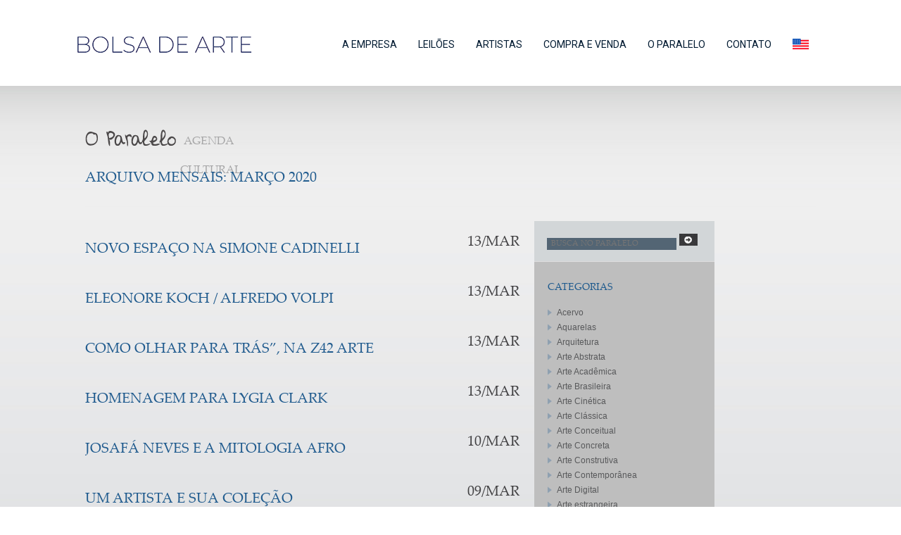

--- FILE ---
content_type: text/html; charset=UTF-8
request_url: https://www.bolsadearte.com/oparalelo/2020/03
body_size: 9618
content:
<!DOCTYPE html PUBLIC "-//W3C//DTD XHTML 1.0 Transitional//EN" "http://www.w3.org/TR/xhtml1/DTD/xhtml1-transitional.dtd">
<!--[if IE 6]>
<html id="ie6" lang="pt-BR">
<![endif]-->
<!--[if IE 7]>
<html id="ie7" lang="pt-BR">
<![endif]-->
<!--[if IE 8]>
<html id="ie8" lang="pt-BR">
<![endif]-->
<!--[if !(IE 6) | !(IE 7) | !(IE 8)  ]><!-->
<html lang="pt-BR">
<!--<![endif]-->
<head>
    <meta name="description" content="Novidades do mundo das artes: exposições de arte, lançamento de livros de arte, palestras relacionadas a arte, mercado de arte, artistas brasileiros, eventos de arte" />
<!--<meta name="description" content="Novidades do mundo das artes: exposições de arte, lançamento de livros de arte, palestras relacionadas a arte, mercado de arte, artistas brasileiros, eventos de arte" />-->
<meta charset="UTF-8" />
<meta name="viewport" content="width=device-width" />
<title>Bolsa de arte | O Paralelo</title>
<link rel="profile" href="http://gmpg.org/xfn/11" />
<link rel="stylesheet" type="text/css" media="all" href="https://www.bolsadearte.com/oparalelo/wp-content/themes/bolsadearte_backup/style.css" />
<link rel="stylesheet" type="text/css" media="all" href="https://www.bolsadearte.com/oparalelo/wp-content/themes/bolsadearte_backup/css/bootstrap.min.css" />
<link rel="stylesheet" type="text/css" media="all" href="https://www.bolsadearte.com/oparalelo/wp-content/themes/bolsadearte_backup/css/fancybox/jquery.fancybox-1.3.4.css" />
<link rel="pingback" href="https://www.bolsadearte.com/oparalelo/xmlrpc.php" />

<script type="text/javascript" src="https://www.bolsadearte.com/oparalelo/wp-content/themes/bolsadearte_backup/js/jquery-2.1.3.min.js"></script>
<script type="text/javascript" src="https://www.bolsadearte.com/oparalelo/wp-content/themes/bolsadearte_backup/js/hoverintent.js"></script>
<script type="text/javascript" src="https://www.bolsadearte.com/oparalelo/wp-content/themes/bolsadearte_backup/js/jquery.fancybox-1.3.4.pack.js"></script>
<script type="text/javascript" src="https://www.bolsadearte.com/oparalelo/wp-content/themes/bolsadearte_backup/js/bootstrap.min.js"></script>
<script type="text/javascript" src="https://www.bolsadearte.com/oparalelo/wp-content/themes/bolsadearte_backup/js/scripts.js"></script>



<!--[if lt IE 9]>
<script src="https://www.bolsadearte.com/oparalelo/wp-content/themes/bolsadearte_backup/js/html5.js" type="text/javascript"></script>
<![endif]-->
    <script type="text/javascript">

        var _gaq = _gaq || [];
        _gaq.push(['_setAccount', 'UA-30546049-1']);
        _gaq.push(['_trackPageview']);

        (function() {
            var ga = document.createElement('script'); ga.type = 'text/javascript'; ga.async = true;
            ga.src = ('https:' == document.location.protocol ? 'https://ssl' : 'http://www') + '.google-analytics.com/ga.js';
            var s = document.getElementsByTagName('script')[0]; s.parentNode.insertBefore(ga, s);
        })();

    </script>
<link href="https://fonts.googleapis.com/css2?family=Roboto:wght@100;300;400;500;700&display=swap" rel="stylesheet">
</head>

<body class="archive date custom-background two-column right-sidebar">
<div class="wrapper">
            <div class="header-wrapper">
                <div class="header">
                    <nav class="navbar navbar-default">
                                
                                <!-- Brand and toggle get grouped for better mobile display -->
                                    <div class="navbar-header">
                                        <button type="button" class="navbar-toggle collapsed" data-toggle="collapse" data-target="#bs-example-navbar-collapse-1" aria-expanded="false">
                                        <span class="sr-only">Toggle navigation</span>
                                        <span class="icon-bar"></span>
                                        <span class="icon-bar"></span>
                                        <span class="icon-bar"></span>
                                        </button>
                                        <a href="https://www.bolsadearte.com/oparalelo/../" class="navbar-brand logo"></a>
                                    </div>

                                    <!-- Collect the nav links, forms, and other content for toggling -->
                                    <div class="collapse navbar-collapse" id="bs-example-navbar-collapse-1">
                                        <ul class="nav navbar-nav">
                                            <li class="dropdown">
                                            <a href="#" class="dropdown-toggle" data-toggle="dropdown" role="button" aria-haspopup="true" aria-expanded="false">A EMPRESA</a>
                                                <ul class="dropdown-menu">
                                                    <li><a href="https://www.bolsadearte.com/oparalelo/../a-empresa/historico">HISTÓRICO</a></li>
                                                    <li><a href="https://www.bolsadearte.com/oparalelo/../a-empresa/sobre">SOBRE NÓS</a></li>
                                                    <li><a href="https://www.bolsadearte.com/oparalelo/../a-empresa/links">LINKS</a></li>
                                                </ul>
                                            </li>
                                            <li class="dropdown">
                                            <a href="https://www.bolsadearte.com/oparalelo/../leiloes/realizados">LEILÕES</a>
                                                <!-- <ul class="dropdown-menu">
                                                    <li><a href="https://www.bolsadearte.com/oparalelo/../leiloes/realizados">REALIZADOS</a></li>
                                                    <li><a href="https://www.bolsadearte.com/oparalelo/../leiloes/proximos">PRÓXIMO</a></li>
                                                </ul> -->
                                            </li>
                                            <li class="dropdown">
                                            <a href="#" class="dropdown-toggle" data-toggle="dropdown" role="button" aria-haspopup="true" aria-expanded="false">ARTISTAS</a>
                                                <ul class="dropdown-menu">
                                                    <li><a href="https://www.bolsadearte.com/oparalelo/../artistas/biografias">BIOGRAFIAS</a></li>
                                                    <li><a href="https://www.bolsadearte.com/oparalelo/../artistas/cotacoes">COTAÇÕES</a></li>
                                                    <li><a href="https://www.bolsadearte.com/oparalelo/../artistas/cotacoes/destaques/">COTAÇÕES</a></li>
                                                </ul>
                                            </li>
                                            <li class="dropdown">
                                            <a href="#" class="dropdown-toggle" data-toggle="dropdown" role="button" aria-haspopup="true" aria-expanded="false">COMPRA E VENDA</a>
                                                <ul class="dropdown-menu">
                                                    <li><a href="https://www.bolsadearte.com/oparalelo/../compra-venda/como-comprar">COMO COMPRAR</a></li>
                                                    <li><a href="https://www.bolsadearte.com/oparalelo/../compra-venda/como-vender">COMO VENDER</a></li>
                                                    <li><a href="https://www.bolsadearte.com/oparalelo/../compra-venda/criterios-de-avaliacao">CRITÉRIOS DE AVALIAÇÃO</a></li>
                                                </ul>
                                            </li>
                                            <li><a href="http://www.bolsadearte.com/oparalelo/">O PARALELO</a></li>
                                            <li><a href="https://www.bolsadearte.com/oparalelo/../contato" class="ultima">CONTATO</a></li>
                                            <!-- <li class="dropdown">
                                            <a href="#" class="lupa dropdown-toggle" data-toggle="dropdown" role="button" aria-haspopup="true" aria-expanded="false"><i class="fa fa-search"></i></a>
                                                <div class="dropdown-menu buscar">
                                                    <div class="container">
                                                        <form class="navbar-form navbar-left" role="search">
                                                            <div class="row">
                                                                <div class="col-lg-9 col-md-9 col-sm-9 form-group">
                                                                    <input type="text" class="form-control" placeholder="|">
                                                                    <button type="submit" class="btn btn-default">PESQUISAR</button>
                                                                </div>
                                                                <div class="col-lg-3 col-md-3 col-sm-3 buscar-right">
                                                                    <a href="{{ path('app_home_busca_avancada') }}" class="a-busca-avancada-btn">BUSCA AVANÇADA</a>
                                                                    <button class="lupa dropdown-toggle fecha-busca" data-toggle="dropdown" role="button" aria-haspopup="true" aria-expanded="false">X</button>
                                                                </div>
                                                            </div>
                                                        </form>
                                                    </div>
                                                </div>
                                            </li>  -->
                                            <li style="margin-top: -2px;"><a href="https://www.bolsadearte.com/en/contact/"><img src="https://www.bolsadearte.com/oparalelo/wp-content/uploads/2022/08/ingles.png"></a></li>
                                        </ul>
                                    </div><!-- /.navbar-collapse -->
                                </nav>
                </div>
            </div>
            <div class="barra-wrapper">
                <div class="barra">
                    <div class="logado">
                        <p style="width:165px;float:left;overflow:hidden">Olá, <span class="nome-usuario" >visitante</span></p>
                        
                        <p class="data" style="margin-left:10px"></p>                            
                    </div>
                    <div class="busca" style="margin:12px 0 0 30px">
                        <form action="https://www.bolsadearte.com/oparalelo/busca" method="get">
                            <input type="text" name="b" placeholder="BUSCAR NO SITE" class="input-busca"/>
                            <input type="submit" value="" class="input-submit"/>
                        </form>
                    </div>
                    <ul class="menu2">   
                        <li class="newsletter">
                            <a href="#"></a>
                            
                            <div class="subbox">
                    
                                    <input type="text" id="emailnews" placeholder="CADASTRE SEU E-MAIL" name="newsletter" class="input-newsletter"/>
                                    <input type="button" id="gonews" value="" class="input-submitnews"/>
                                    
                                    <p>
                                        <a href="O Paralelo/cadastro">CADASTRE-SE</a> E RECEBA NOSSAS NOVIDADES.
                                    </p>
                
                            </div>
                            
                        <script type="text/javascript">
                            
                            $('#gonews').click(function(){
                                
                                email = $('#emailnews').val();

                                $.post(AJAXPOST, { "type": 'adicionar_news', 'email' : email , 'status' : '1'},
                                function(data){  
                                     if(data == 'existe'){                                      
                                        alert('E-mail já cadastrado.')
                                        $('#emailnews').val('')
                                        }
                                    else  if(data == 'noemail')                                     
                                        alert('E-mail inválido!')
                                    else if(data){      
                                        alert('Seu cadastro foi efetuado com sucesso.');
                                        $('#emailnews').val('')
                                        }
                                    else{
                                        alert('Tente novamente mais tarde.')
                                        $('#emailnews').val('')
                                        }
                                    }, "json"); 
                            
                            })
                            
                        </script>
                            
                        </li>
                        <li class="bolsa-arte" >
                                                    <a href="#"></a>
                            
                            <div class="subbox">
                            
                                <form action="" method="post">
                                    <input type="text" name="log" class="input-login-bolsa" placeholder="Login" />
                                    <input type="password" name="pwd" class="input-senha-bolsa" placeholder="Senha" />
                                    <input type="submit" value="" class="input-submit-login"/>
                                </form>
                                
                                <p>
                                    Não tem login? Cadastre-se <a href="https://www.bolsadearte.com/oparalelo/cadastro">aqui</a>.
                                <br>
                                    Esqueci a senha? Clique <a href="https://www.bolsadearte.com/oparalelo/wp-login.php?action=lostpassword">aqui</a>.
                                </p>
                                
                            </div>
                                                    </li>
                        <li class="contato"><a href="https://www.bolsadearte.com/oparalelo/contato"></a></li>
                    </ul>
                </div>
            </div>
                  <div class="content">

		<section id="primary">
			<div id="content" role="main">

			
				<header class="page-header">
					<h2 class="title title-paralelo">
						<a href="https://www.bolsadearte.com/oparalelo">
							<span>AGENDA CULTURAL</span>
						</a>
					</h2>
					<h1 class="page-title title-archive">
													Arquivo mensais: <span>março 2020</span>											</h1>
				</header>

				
								
					
<div class="archive">
	<article id="post-19022" class="post-19022 post type-post status-publish format-standard hentry category-arte-brasileira-2 category-arte-contemporanea category-exposicoes category-galerias category-instalacao-2 category-oparalelo category-rio-de-janeiro tag-capital-mundial-da-arquitetura tag-congresso-mundial-de-arquitetura tag-eav-parque-lage tag-fundacao-eugenio-de-almeida tag-iii-premio-reynaldo-roels-jr tag-isabela-sa-roriz tag-isabela-sa-roriz-a-vulnerabilidade-da-solidez tag-joao-paulo-quintela tag-museo-de-arte-contemporaneo-de-santa-cruz-de-la-sierra tag-museu-de-arte-contemporanea-de-niteroi tag-museu-de-arte-moderna-do-rio-de-janeiro tag-programa-incubadora-furnas-sociocultural tag-simone-cadinelli tag-simone-cadinelli-arte-contemporanea tag-solar-dos-abacaxis tag-unesco tag-xx-bienal-de-santa-cruz-de-la-sierra">
		<header class="entry-header">
						<h1 class="entry-title"><a href="https://www.bolsadearte.com/oparalelo/novo-espaco-na-simone-cadinelli" title="Link permanente para Novo espaço na Simone Cadinelli" rel="bookmark">Novo espaço na Simone Cadinelli</a></h1>
			
			<h4 class="date">13/mar</h4>
			
				
		</header><!-- .entry-header -->
	</article><!-- #post-19022 -->
</div>
				
					
<div class="archive">
	<article id="post-19017" class="post-19017 post type-post status-publish format-standard hentry category-arte-brasileira-2 category-arte-contemporanea category-exposicoes category-galerias category-oparalelo category-pinturas-2 category-sao-paulo tag-1a-exposicao-nacional-de-arte-abstrata tag-abstracionismo-no-brasil tag-alfredo-volpi tag-arpad-szenes tag-bienal-de-sao-paulo tag-bruno-giorgi tag-david-hockney tag-eleonore-koch tag-elisabeth-nobiling tag-galeria-marcelo-guarnieri tag-grupo-ruptura tag-i-exposicao-nacional-de-arte-concreta-no-mamsp tag-pop-art-britanica tag-samson-flexor tag-theon-spanudis tag-yolanda-mohalyi">
		<header class="entry-header">
						<h1 class="entry-title"><a href="https://www.bolsadearte.com/oparalelo/eleonore-koch-alfredo-volpi" title="Link permanente para Eleonore Koch / Alfredo Volpi" rel="bookmark">Eleonore Koch / Alfredo Volpi</a></h1>
			
			<h4 class="date">13/mar</h4>
			
				
		</header><!-- .entry-header -->
	</article><!-- #post-19017 -->
</div>
				
					
<div class="archive">
	<article id="post-19011" class="post-19011 post type-post status-publish format-standard hentry category-arte-brasileira-2 category-arte-contemporanea category-desenho-2 category-exposicoes category-fotografia category-galerias category-instalacao-2 category-objetos-2 category-oparalelo category-pinturas-2 category-rio-de-janeiro tag-29a-bienal-de-sao-paulo tag-area-experimental-lugar tag-aristoteles-a-predebon tag-arquitetura-e-urbanismo-pela-bennett-rj tag-associacion-estimulo-de-bellas-artes tag-atelie-mundo-novo tag-bolsa-de-estimulo-a-producao-critica tag-charles-watson tag-como-olhar-para-tras tag-cosme-velho tag-curadora-assistente-do-museu-de-arte-moderna-do-rio-de-janeiro tag-curadoria-de-fernanda-lopes tag-eav-parque-lage tag-em-polvorosa-um-panorama-das-colecoes-mam-rio tag-eramos-o-time-do-rei-a-experiencia-rex tag-escola-de-artes-visuais-do-parque-lage tag-escola-sem-sitio tag-espaco-e-dimensao-do-experimental-na-arte-brasileira-dos-anos-1970 tag-faap tag-fernanda-lopes tag-fernando-cocchiarale tag-filosofia-e-arte-contemporanea-na-puc-rio tag-funarte tag-ilana-zisman tag-instituto-de-psiquiatria-da-ufrj tag-instituto-tomie-othake tag-laboratorio-de-estudos-em-arte-contemporanea-de-frederico-carvalho-ufrj tag-livro-francisco-bittencourt-arte-dinamite tag-maria-amelia-raeder tag-mariana-sussekind tag-mincfunarte tag-paco-imperial tag-premio-de-artes-plasticas-marcantonio-vilaca tag-premio-maria-eugenia-franco-da-associacao-brasileira-dos-criticos-de-arte tag-priscila-rocha tag-processo-criativo-com-charles-watson tag-programa-de-pos-graduacao-da-escola-de-belas-artes-da-ufrj tag-psicologia-na-universidade-santa-ursula-rj tag-sala-especial-do-grupo-rex tag-taharah tag-tamandua-arte tag-the-art-institute-of-houston-usa tag-the-glassell-school-of-art tag-z42-arte">
		<header class="entry-header">
						<h1 class="entry-title"><a href="https://www.bolsadearte.com/oparalelo/como-olhar-para-tras-na-z42-arte" title="Link permanente para Como olhar para trás”, na Z42 Arte" rel="bookmark">Como olhar para trás”, na Z42 Arte</a></h1>
			
			<h4 class="date">13/mar</h4>
			
				
		</header><!-- .entry-header -->
	</article><!-- #post-19011 -->
</div>
				
					
<div class="archive">
	<article id="post-19005" class="post-19005 post type-post status-publish format-standard hentry category-arte-brasileira-2 category-arte-contemporanea category-exposicoes category-oparalelo category-palestrasdebates category-performances category-rio-de-janeiro tag-a-casa-e-o-corpo tag-armazem-das-videiras tag-arpad-szenes tag-associacao-cultural-lygia-clark tag-atriz-carolyna-aguiar tag-bel-kutner tag-burle-marx tag-centenario-de-lygia-clark-no-vale-das-videiras tag-comunicacao-gestual tag-daniel-feingold tag-daniela-antonelli tag-debate-com-o-critico-de-arte-paulo-sergio-duarte tag-derek-sullivan tag-durcesio-mello tag-eduardo-sued tag-estrada-almirante-paulo-meira tag-estudio-mameluca tag-faculte-darts-plastiques-st-charles tag-fazenda-cachoeira tag-fernand-leger tag-georg-baselitz tag-grupo-frente tag-grupo-neoconcreto tag-helio-oiticica tag-instituto-nacional-de-educacao-dos-surdos tag-isaac-dobrinsky tag-ivan-serpa tag-jannis-kounellis tag-jose-pedro-croft tag-linstitute-endoplastique tag-lygia-clark tag-lygia-pimentel-lins tag-mamrj tag-maneco-muller tag-maria-clara-mattos tag-maria-carmen-perlingeiro tag-mariana-manhaes tag-mul-ti-plo-espaco-arte tag-museu-de-arte-moderna-do-rio-de-janeiro tag-nova-objetividade-brasileira tag-o-mundo-de-lygia-clark tag-opiniao-66 tag-petropolis tag-representacao-estetica-modernista tag-ross-bleckner tag-salao-do-ministerio-da-educacao tag-socio-da-a2-mul-ti-plo tag-sorbonne tag-tunga tag-um-projeto-da-galeria-a2-mul-ti-plo tag-vale-das-videiras tag-vale-do-pensamento tag-walter-carvalho">
		<header class="entry-header">
						<h1 class="entry-title"><a href="https://www.bolsadearte.com/oparalelo/homenagem-para-lygia-clark" title="Link permanente para Homenagem para Lygia Clark" rel="bookmark">Homenagem para Lygia Clark</a></h1>
			
			<h4 class="date">13/mar</h4>
			
				
		</header><!-- .entry-header -->
	</article><!-- #post-19005 -->
</div>
				
					
<div class="archive">
	<article id="post-18995" class="post-18995 post type-post status-publish format-standard hentry category-arte-brasileira-2 category-arte-contemporanea category-esculturas-2 category-exposicoes category-instalacao-2 category-museus category-outros-estados category-pinturas-2 tag-carioca-brasiliense-olumello tag-emanoel-araujo tag-josafa-neves tag-mineiro-jorge-do-anjos tag-nelson-inocencio tag-orixas tag-professor-de-artes-visuais-da-universidade-de-brasilia tag-rubem-valentim">
		<header class="entry-header">
						<h1 class="entry-title"><a href="https://www.bolsadearte.com/oparalelo/josafa-neves-e-a-mitologia-afro" title="Link permanente para Josafá Neves e a Mitologia afro" rel="bookmark">Josafá Neves e a Mitologia afro</a></h1>
			
			<h4 class="date">10/mar</h4>
			
				
		</header><!-- .entry-header -->
	</article><!-- #post-18995 -->
</div>
				
					
<div class="archive">
	<article id="post-18984" class="post-18984 post type-post status-publish format-standard hentry category-arte-brasileira-2 category-arte-contemporanea category-esculturas-2 category-exposicoes category-galerias category-oparalelo category-pinturas-2 category-sao-paulo tag-a-pioneira-no-lancamento-dos-artistas-da-geracao-1960 tag-alfredo-volpi tag-amelia-toledo tag-antonio-dias tag-arte-pre-colombiana-a-vanguarda-tropical tag-claudio-tozzi tag-colecao-de-um-artista tag-curador-de-anita-malfatti tag-flavio-de-carvalho tag-galeria-art-art tag-hercules-barsotti tag-latin-american-women tag-lygia-clark tag-marchand-ralph-camargo tag-mercado-de-arte tag-milwaukee-art-museum tag-mira-schendel tag-pietro-maria-bardi tag-recortes-de-colecoes tag-restaurante-gigetto tag-ricardo-camargo tag-ricardo-camargo-galeria tag-rubens-gerchman tag-tarsila-do-amaral tag-tuneu tag-volpi tag-wesley-duke-lee tag-willys-de-castro">
		<header class="entry-header">
						<h1 class="entry-title"><a href="https://www.bolsadearte.com/oparalelo/um-artista-e-sua-colecao" title="Link permanente para Um artista e sua coleção" rel="bookmark">Um artista e sua coleção</a></h1>
			
			<h4 class="date">09/mar</h4>
			
				
		</header><!-- .entry-header -->
	</article><!-- #post-18984 -->
</div>
				
					
<div class="archive">
	<article id="post-18970" class="post-18970 post type-post status-publish format-standard hentry category-arte-brasileira-2 category-arte-contemporanea category-arte-moderna-2 category-desenho-2 category-exposicoes category-museus category-objetos-2 category-oparalelo category-pinturas-2 category-rio-de-janeiro tag-abstracionismo-geometrico tag-antonio-manuel tag-bienal-de-sao-paulo tag-bienal-de-veneza tag-centro-cultural-banco-do-brasil tag-dionisio-del-santo tag-fase-negra tag-gravador-axel-leskoschek tag-grupo-frente tag-helio-marcio-dias-ferreira tag-historia-da-arte-brasileira tag-i-exposicao-de-arte-neoconcreta tag-i-exposicao-nacional-de-arte-abstrata tag-i-exposicao-nacional-de-arte-concreta-no-rio-de-janeiro tag-ivan-ferreira-serpa tag-ivan-serpa-no-ccbbrio tag-ivan-serpa-a-expressao-do-concreto tag-lygia-pape tag-marcus-de-lontra-costa tag-museu-de-arte-moderna-do-rio-de-janeiro tag-nova-objetividade-brasileira tag-opiniao-65 tag-opiniao-66 tag-participacao-na-i-bienal-internacional-de-sao-paulo tag-premio-de-viagem-ao-exterior-do-salao-nacional-de-arte-moderna tag-premio-jovem-pintor-nacional tag-salao-nacional-de-belas-artes">
		<header class="entry-header">
						<h1 class="entry-title"><a href="https://www.bolsadearte.com/oparalelo/ivan-serpa-no-ccbbrio" title="Link permanente para Ivan Serpa no CCBB/Rio" rel="bookmark">Ivan Serpa no CCBB/Rio</a></h1>
			
			<h4 class="date">05/mar</h4>
			
				
		</header><!-- .entry-header -->
	</article><!-- #post-18970 -->
</div>
				
					
<div class="archive">
	<article id="post-18967" class="post-18967 post type-post status-publish format-standard hentry category-sem-categoria tag-12a-bienal-do-mercosul tag-30a-bienal-de-sao-paulo tag-32o-panorama-da-arte-brasileira tag-a-agua-me-bebe tag-campo-dos-goytacazes tag-enquanto-bebo-a-agua tag-fortes-daloia-gabriel tag-lucia-laguna tag-mam-rj tag-mam-sp tag-mar tag-masp tag-pintura-e-historia-da-arte-na-escola-de-artes-visuais-do-parque-lage tag-premio-marcantonio-vilaca-do-cni-sesi tag-programa-rumos-artes-visuais-do-itau-cultural tag-vila-madalena">
		<header class="entry-header">
						<h1 class="entry-title"><a href="https://www.bolsadearte.com/oparalelo/individual-de-lucia-laguna" title="Link permanente para Individual de Lucia Laguna" rel="bookmark">Individual de Lucia Laguna</a></h1>
			
			<h4 class="date">03/mar</h4>
			
				
		</header><!-- .entry-header -->
	</article><!-- #post-18967 -->
</div>
				
					
<div class="archive">
	<article id="post-18963" class="post-18963 post type-post status-publish format-standard hentry category-arte-contemporanea category-arte-estrangeira category-exposicoes category-galerias category-objetos-2 category-oparalelo category-pinturas-2 category-rio-de-janeiro tag-2a-bienal-de-sao-paulo tag-antoine-pevsner tag-arch-gallery tag-argentina tag-argentina-art-invention-concrete-1945 tag-arte-abstrata-do-rio-da-prata tag-arte-invencao-concreta-madi-art-argentina-1945-1960 tag-associacao-de-invencao-de-arte-concreta tag-buenos-aires tag-cayman-gallery tag-constantin-brancusi tag-corpo-a-corpo-em-dialogo tag-ecole-du-louvre tag-escola-manuel-belgrano-de-belas-artes tag-escola-nacional-de-belas-artes-prilidiano-pueyrredon tag-expotrastiendas tag-galeria-rachel-adler tag-georges-vantongerloo tag-gregorio-vardanega tag-haus-fur-konstruktive-e-konkrete-kunst tag-juan-mele tag-juan-mele-construtor-de-poesia tag-la-vanguardia-del-40 tag-madi-group-1946 tag-max-bill tag-michel-seuphor tag-mul-ti-plo-espaco-arte tag-museu-de-arte-moderna-de-buenos-aires tag-museu-eduardo-sivori tag-pensamento-construtivo tag-sociedade-das-americas tag-sonia-delaunay tag-tomas-maldonado tag-universidade-tres-de-fevereiro">
		<header class="entry-header">
						<h1 class="entry-title"><a href="https://www.bolsadearte.com/oparalelo/obras-de-juan-mele-no-rio" title="Link permanente para Obras de Juan Melé no Rio" rel="bookmark">Obras de Juan Melé no Rio</a></h1>
			
			<h4 class="date">03/mar</h4>
			
				
		</header><!-- .entry-header -->
	</article><!-- #post-18963 -->
</div>
				
				
			
			</div><!-- #content -->
		</section><!-- #primary -->

<div class="sidebar">
	<div class="busca">
			<form method="get" id="searchform" action="https://www.bolsadearte.com/oparalelo/">		
		<input type="text" class="field" name="s" id="s" placeholder="busca no paralelo" />
		<input type="submit" class="submit" name="submit" id="searchsubmit" value="" />
	</form>
	</div>
	<div class="bl">
		<div class="categoria">
			<h4 class="titulo">CATEGORIAS</h4>
			<ul>
					<li class="cat-item cat-item-15358"><a href="https://www.bolsadearte.com/oparalelo/category/acervo">Acervo</a>
</li>
	<li class="cat-item cat-item-14599"><a href="https://www.bolsadearte.com/oparalelo/category/aquarelas">Aquarelas</a>
</li>
	<li class="cat-item cat-item-4762"><a href="https://www.bolsadearte.com/oparalelo/category/arquitetura-2">Arquitetura</a>
</li>
	<li class="cat-item cat-item-14868"><a href="https://www.bolsadearte.com/oparalelo/category/arte-abstrata">Arte Abstrata</a>
</li>
	<li class="cat-item cat-item-3542"><a href="https://www.bolsadearte.com/oparalelo/category/arte-academica">Arte Acadêmica</a>
</li>
	<li class="cat-item cat-item-4773"><a href="https://www.bolsadearte.com/oparalelo/category/arte-brasileira-2">Arte Brasileira</a>
</li>
	<li class="cat-item cat-item-3379"><a href="https://www.bolsadearte.com/oparalelo/category/arte-cinetica-2">Arte Cinética</a>
</li>
	<li class="cat-item cat-item-13412"><a href="https://www.bolsadearte.com/oparalelo/category/arte-classica">Arte Clássica</a>
</li>
	<li class="cat-item cat-item-3739"><a href="https://www.bolsadearte.com/oparalelo/category/arte-conceitual">Arte Conceitual</a>
</li>
	<li class="cat-item cat-item-35016"><a href="https://www.bolsadearte.com/oparalelo/category/arte-concreta">Arte Concreta</a>
</li>
	<li class="cat-item cat-item-14867"><a href="https://www.bolsadearte.com/oparalelo/category/arte-construtiva">Arte Construtiva</a>
</li>
	<li class="cat-item cat-item-3"><a href="https://www.bolsadearte.com/oparalelo/category/arte-contemporanea">Arte Contemporânea</a>
</li>
	<li class="cat-item cat-item-7544"><a href="https://www.bolsadearte.com/oparalelo/category/arte-digital">Arte Digital</a>
</li>
	<li class="cat-item cat-item-4"><a href="https://www.bolsadearte.com/oparalelo/category/arte-estrangeira">Arte estrangeira</a>
</li>
	<li class="cat-item cat-item-8797"><a href="https://www.bolsadearte.com/oparalelo/category/arte-impressionista">Arte Impressionista</a>
</li>
	<li class="cat-item cat-item-11549"><a href="https://www.bolsadearte.com/oparalelo/category/arte-indigena">Arte Indígena</a>
</li>
	<li class="cat-item cat-item-1096"><a href="https://www.bolsadearte.com/oparalelo/category/arte-moderna-2">Arte Moderna</a>
</li>
	<li class="cat-item cat-item-7387"><a href="https://www.bolsadearte.com/oparalelo/category/arte-naif">Arte Naif</a>
</li>
	<li class="cat-item cat-item-1576"><a href="https://www.bolsadearte.com/oparalelo/category/arte-popular-2">Arte Popular</a>
</li>
	<li class="cat-item cat-item-3702"><a href="https://www.bolsadearte.com/oparalelo/category/arte-primitiva">Arte Primitiva</a>
</li>
	<li class="cat-item cat-item-2802"><a href="https://www.bolsadearte.com/oparalelo/category/arte-sacra">Arte Sacra</a>
</li>
	<li class="cat-item cat-item-3058"><a href="https://www.bolsadearte.com/oparalelo/category/arte-surrealista">Arte Surrealista</a>
</li>
	<li class="cat-item cat-item-3480"><a href="https://www.bolsadearte.com/oparalelo/category/arte-urbana">Arte Urbana</a>
</li>
	<li class="cat-item cat-item-3391"><a href="https://www.bolsadearte.com/oparalelo/category/artesanato">Artesanato</a>
</li>
	<li class="cat-item cat-item-7220"><a href="https://www.bolsadearte.com/oparalelo/category/bienais">Bienais</a>
</li>
	<li class="cat-item cat-item-6975"><a href="https://www.bolsadearte.com/oparalelo/category/cartazes">Cartazes</a>
</li>
	<li class="cat-item cat-item-4649"><a href="https://www.bolsadearte.com/oparalelo/category/catalogos">Catálogos</a>
</li>
	<li class="cat-item cat-item-1934"><a href="https://www.bolsadearte.com/oparalelo/category/ceramica">Cerâmica</a>
</li>
	<li class="cat-item cat-item-6200"><a href="https://www.bolsadearte.com/oparalelo/category/cinema">Cinema</a>
</li>
	<li class="cat-item cat-item-7793"><a href="https://www.bolsadearte.com/oparalelo/category/colagem">Colagem</a>
</li>
	<li class="cat-item cat-item-4586"><a href="https://www.bolsadearte.com/oparalelo/category/colecoes">Coleções</a>
</li>
	<li class="cat-item cat-item-13105"><a href="https://www.bolsadearte.com/oparalelo/category/concretismo">Concretismo</a>
</li>
	<li class="cat-item cat-item-7018"><a href="https://www.bolsadearte.com/oparalelo/category/conferencia">Conferência</a>
</li>
	<li class="cat-item cat-item-2270"><a href="https://www.bolsadearte.com/oparalelo/category/cursos">Cursos</a>
</li>
	<li class="cat-item cat-item-4580"><a href="https://www.bolsadearte.com/oparalelo/category/desenho-2">Desenho</a>
</li>
	<li class="cat-item cat-item-5"><a href="https://www.bolsadearte.com/oparalelo/category/design">Design</a>
</li>
	<li class="cat-item cat-item-5287"><a href="https://www.bolsadearte.com/oparalelo/category/esculturas-2">Esculturas</a>
</li>
	<li class="cat-item cat-item-6"><a href="https://www.bolsadearte.com/oparalelo/category/exposicoes">Exposições</a>
</li>
	<li class="cat-item cat-item-7"><a href="https://www.bolsadearte.com/oparalelo/category/feiras">Feiras</a>
</li>
	<li class="cat-item cat-item-2774"><a href="https://www.bolsadearte.com/oparalelo/category/filmes">Filmes</a>
</li>
	<li class="cat-item cat-item-8309"><a href="https://www.bolsadearte.com/oparalelo/category/fluxus">Fluxus</a>
</li>
	<li class="cat-item cat-item-8"><a href="https://www.bolsadearte.com/oparalelo/category/fotografia">Fotografia</a>
</li>
	<li class="cat-item cat-item-14376"><a href="https://www.bolsadearte.com/oparalelo/category/fundacao">fundação</a>
</li>
	<li class="cat-item cat-item-9524"><a href="https://www.bolsadearte.com/oparalelo/category/galerias">Galerias</a>
</li>
	<li class="cat-item cat-item-3481"><a href="https://www.bolsadearte.com/oparalelo/category/grafite-2">Grafite</a>
</li>
	<li class="cat-item cat-item-8310"><a href="https://www.bolsadearte.com/oparalelo/category/happening">Happening</a>
</li>
	<li class="cat-item cat-item-11603"><a href="https://www.bolsadearte.com/oparalelo/category/historia">História</a>
</li>
	<li class="cat-item cat-item-2086"><a href="https://www.bolsadearte.com/oparalelo/category/instalacao-2">Instalação</a>
<ul class='children'>
	<li class="cat-item cat-item-4316"><a href="https://www.bolsadearte.com/oparalelo/category/instalacao-2/gravura-instalacao-2">Gravura</a>
</li>
</ul>
</li>
	<li class="cat-item cat-item-9399"><a href="https://www.bolsadearte.com/oparalelo/category/intervencao">Intervenção</a>
</li>
	<li class="cat-item cat-item-20312"><a href="https://www.bolsadearte.com/oparalelo/category/joias">Joias</a>
</li>
	<li class="cat-item cat-item-4650"><a href="https://www.bolsadearte.com/oparalelo/category/lancamentos">Lançamentos</a>
</li>
	<li class="cat-item cat-item-457"><a href="https://www.bolsadearte.com/oparalelo/category/leiloes">Leilões</a>
</li>
	<li class="cat-item cat-item-9"><a href="https://www.bolsadearte.com/oparalelo/category/livros">Livros</a>
</li>
	<li class="cat-item cat-item-10"><a href="https://www.bolsadearte.com/oparalelo/category/locais">Locais</a>
<ul class='children'>
	<li class="cat-item cat-item-1107"><a href="https://www.bolsadearte.com/oparalelo/category/locais/exterior">Exterior</a>
</li>
	<li class="cat-item cat-item-12"><a href="https://www.bolsadearte.com/oparalelo/category/locais/outros-estados">Outros estados</a>
</li>
	<li class="cat-item cat-item-14"><a href="https://www.bolsadearte.com/oparalelo/category/locais/rio-de-janeiro">Rio de Janeiro</a>
</li>
	<li class="cat-item cat-item-15"><a href="https://www.bolsadearte.com/oparalelo/category/locais/sao-paulo">São Paulo</a>
</li>
</ul>
</li>
	<li class="cat-item cat-item-13107"><a href="https://www.bolsadearte.com/oparalelo/category/modernismo">Modernismo</a>
</li>
	<li class="cat-item cat-item-4844"><a href="https://www.bolsadearte.com/oparalelo/category/museus">Museus</a>
</li>
	<li class="cat-item cat-item-11602"><a href="https://www.bolsadearte.com/oparalelo/category/musica">Música</a>
</li>
	<li class="cat-item cat-item-13106"><a href="https://www.bolsadearte.com/oparalelo/category/neoconcretismo">Neoconcretismo</a>
</li>
	<li class="cat-item cat-item-1247"><a href="https://www.bolsadearte.com/oparalelo/category/nota-escultura">Nota Escultura</a>
</li>
	<li class="cat-item cat-item-3378"><a href="https://www.bolsadearte.com/oparalelo/category/objetos-2">Objetos</a>
</li>
	<li class="cat-item cat-item-11"><a href="https://www.bolsadearte.com/oparalelo/category/oparalelo">oparalelo</a>
</li>
	<li class="cat-item cat-item-13"><a href="https://www.bolsadearte.com/oparalelo/category/palestrasdebates">Palestras/Debates</a>
</li>
	<li class="cat-item cat-item-1672"><a href="https://www.bolsadearte.com/oparalelo/category/performances">Performances</a>
</li>
	<li class="cat-item cat-item-33816"><a href="https://www.bolsadearte.com/oparalelo/category/pintira">Pintira</a>
</li>
	<li class="cat-item cat-item-2650"><a href="https://www.bolsadearte.com/oparalelo/category/pinturas-2">Pinturas</a>
</li>
	<li class="cat-item cat-item-14324"><a href="https://www.bolsadearte.com/oparalelo/category/projetos">Projetos</a>
</li>
	<li class="cat-item cat-item-5269"><a href="https://www.bolsadearte.com/oparalelo/category/publicacoes">Publicações</a>
</li>
	<li class="cat-item cat-item-5377"><a href="https://www.bolsadearte.com/oparalelo/category/retrospectiva-2">Retrospectiva</a>
</li>
	<li class="cat-item cat-item-1"><a href="https://www.bolsadearte.com/oparalelo/category/sem-categoria">Sem categoria</a>
</li>
	<li class="cat-item cat-item-14399"><a href="https://www.bolsadearte.com/oparalelo/category/serigrafia">Serigrafia</a>
</li>
	<li class="cat-item cat-item-9704"><a href="https://www.bolsadearte.com/oparalelo/category/site-specifi">Site-specifi</a>
</li>
	<li class="cat-item cat-item-886"><a href="https://www.bolsadearte.com/oparalelo/category/street-art-2">Street Art</a>
</li>
	<li class="cat-item cat-item-10224"><a href="https://www.bolsadearte.com/oparalelo/category/tapecaria">Tapeçaria</a>
</li>
	<li class="cat-item cat-item-15591"><a href="https://www.bolsadearte.com/oparalelo/category/teatro">Teatro</a>
</li>
	<li class="cat-item cat-item-2269"><a href="https://www.bolsadearte.com/oparalelo/category/video-2">Vídeo</a>
</li>
	<li class="cat-item cat-item-4315"><a href="https://www.bolsadearte.com/oparalelo/category/videoarte">Videoarte</a>
</li>
			</ul>
		</div>
	</div>
	<div class="bl">
		<div class="arquivo">
			<h4 class="titulo">ARQUIVO</h4>
			<ul>
								
					<li><a href='https://www.bolsadearte.com/oparalelo/2026/01'>janeiro 2026</a></li>
	<li><a href='https://www.bolsadearte.com/oparalelo/2025/12'>dezembro 2025</a></li>
	<li><a href='https://www.bolsadearte.com/oparalelo/2025/11'>novembro 2025</a></li>
	<li><a href='https://www.bolsadearte.com/oparalelo/2025/10'>outubro 2025</a></li>
	<li><a href='https://www.bolsadearte.com/oparalelo/2025/09'>setembro 2025</a></li>
	<li><a href='https://www.bolsadearte.com/oparalelo/2025/08'>agosto 2025</a></li>
	<li><a href='https://www.bolsadearte.com/oparalelo/2025/07'>julho 2025</a></li>
	<li><a href='https://www.bolsadearte.com/oparalelo/2025/06'>junho 2025</a></li>
	<li><a href='https://www.bolsadearte.com/oparalelo/2025/05'>maio 2025</a></li>
	<li><a href='https://www.bolsadearte.com/oparalelo/2025/04'>abril 2025</a></li>
	<li><a href='https://www.bolsadearte.com/oparalelo/2025/03'>março 2025</a></li>
	<li><a href='https://www.bolsadearte.com/oparalelo/2025/02'>fevereiro 2025</a></li>
	<li><a href='https://www.bolsadearte.com/oparalelo/2025/01'>janeiro 2025</a></li>
	<li><a href='https://www.bolsadearte.com/oparalelo/2024/12'>dezembro 2024</a></li>
	<li><a href='https://www.bolsadearte.com/oparalelo/2024/11'>novembro 2024</a></li>
	<li><a href='https://www.bolsadearte.com/oparalelo/2024/10'>outubro 2024</a></li>
	<li><a href='https://www.bolsadearte.com/oparalelo/2024/09'>setembro 2024</a></li>
	<li><a href='https://www.bolsadearte.com/oparalelo/2024/08'>agosto 2024</a></li>
	<li><a href='https://www.bolsadearte.com/oparalelo/2024/07'>julho 2024</a></li>
	<li><a href='https://www.bolsadearte.com/oparalelo/2024/06'>junho 2024</a></li>
	<li><a href='https://www.bolsadearte.com/oparalelo/2024/05'>maio 2024</a></li>
	<li><a href='https://www.bolsadearte.com/oparalelo/2024/04'>abril 2024</a></li>
	<li><a href='https://www.bolsadearte.com/oparalelo/2024/03'>março 2024</a></li>
	<li><a href='https://www.bolsadearte.com/oparalelo/2024/02'>fevereiro 2024</a></li>
	<li><a href='https://www.bolsadearte.com/oparalelo/2024/01'>janeiro 2024</a></li>
	<li><a href='https://www.bolsadearte.com/oparalelo/2023/12'>dezembro 2023</a></li>
	<li><a href='https://www.bolsadearte.com/oparalelo/2023/11'>novembro 2023</a></li>
	<li><a href='https://www.bolsadearte.com/oparalelo/2023/10'>outubro 2023</a></li>
	<li><a href='https://www.bolsadearte.com/oparalelo/2023/09'>setembro 2023</a></li>
	<li><a href='https://www.bolsadearte.com/oparalelo/2023/08'>agosto 2023</a></li>
	<li><a href='https://www.bolsadearte.com/oparalelo/2023/07'>julho 2023</a></li>
	<li><a href='https://www.bolsadearte.com/oparalelo/2023/06'>junho 2023</a></li>
	<li><a href='https://www.bolsadearte.com/oparalelo/2023/05'>maio 2023</a></li>
	<li><a href='https://www.bolsadearte.com/oparalelo/2023/04'>abril 2023</a></li>
	<li><a href='https://www.bolsadearte.com/oparalelo/2023/03'>março 2023</a></li>
	<li><a href='https://www.bolsadearte.com/oparalelo/2023/02'>fevereiro 2023</a></li>
	<li><a href='https://www.bolsadearte.com/oparalelo/2023/01'>janeiro 2023</a></li>
	<li><a href='https://www.bolsadearte.com/oparalelo/2022/12'>dezembro 2022</a></li>
	<li><a href='https://www.bolsadearte.com/oparalelo/2022/11'>novembro 2022</a></li>
	<li><a href='https://www.bolsadearte.com/oparalelo/2022/10'>outubro 2022</a></li>
	<li><a href='https://www.bolsadearte.com/oparalelo/2022/09'>setembro 2022</a></li>
	<li><a href='https://www.bolsadearte.com/oparalelo/2022/08'>agosto 2022</a></li>
	<li><a href='https://www.bolsadearte.com/oparalelo/2022/07'>julho 2022</a></li>
	<li><a href='https://www.bolsadearte.com/oparalelo/2022/06'>junho 2022</a></li>
	<li><a href='https://www.bolsadearte.com/oparalelo/2022/05'>maio 2022</a></li>
	<li><a href='https://www.bolsadearte.com/oparalelo/2022/04'>abril 2022</a></li>
	<li><a href='https://www.bolsadearte.com/oparalelo/2022/03'>março 2022</a></li>
	<li><a href='https://www.bolsadearte.com/oparalelo/2022/02'>fevereiro 2022</a></li>
	<li><a href='https://www.bolsadearte.com/oparalelo/2022/01'>janeiro 2022</a></li>
	<li><a href='https://www.bolsadearte.com/oparalelo/2021/12'>dezembro 2021</a></li>
	<li><a href='https://www.bolsadearte.com/oparalelo/2021/11'>novembro 2021</a></li>
	<li><a href='https://www.bolsadearte.com/oparalelo/2021/10'>outubro 2021</a></li>
	<li><a href='https://www.bolsadearte.com/oparalelo/2021/09'>setembro 2021</a></li>
	<li><a href='https://www.bolsadearte.com/oparalelo/2021/08'>agosto 2021</a></li>
	<li><a href='https://www.bolsadearte.com/oparalelo/2021/07'>julho 2021</a></li>
	<li><a href='https://www.bolsadearte.com/oparalelo/2021/06'>junho 2021</a></li>
	<li><a href='https://www.bolsadearte.com/oparalelo/2021/05'>maio 2021</a></li>
	<li><a href='https://www.bolsadearte.com/oparalelo/2021/04'>abril 2021</a></li>
	<li><a href='https://www.bolsadearte.com/oparalelo/2021/03'>março 2021</a></li>
	<li><a href='https://www.bolsadearte.com/oparalelo/2021/02'>fevereiro 2021</a></li>
	<li><a href='https://www.bolsadearte.com/oparalelo/2021/01'>janeiro 2021</a></li>
	<li><a href='https://www.bolsadearte.com/oparalelo/2020/12'>dezembro 2020</a></li>
	<li><a href='https://www.bolsadearte.com/oparalelo/2020/11'>novembro 2020</a></li>
	<li><a href='https://www.bolsadearte.com/oparalelo/2020/10'>outubro 2020</a></li>
	<li><a href='https://www.bolsadearte.com/oparalelo/2020/09'>setembro 2020</a></li>
	<li><a href='https://www.bolsadearte.com/oparalelo/2020/08'>agosto 2020</a></li>
	<li><a href='https://www.bolsadearte.com/oparalelo/2020/07'>julho 2020</a></li>
	<li><a href='https://www.bolsadearte.com/oparalelo/2020/06'>junho 2020</a></li>
	<li><a href='https://www.bolsadearte.com/oparalelo/2020/05'>maio 2020</a></li>
	<li><a href='https://www.bolsadearte.com/oparalelo/2020/04'>abril 2020</a></li>
	<li><a href='https://www.bolsadearte.com/oparalelo/2020/03' aria-current="page">março 2020</a></li>
	<li><a href='https://www.bolsadearte.com/oparalelo/2020/02'>fevereiro 2020</a></li>
	<li><a href='https://www.bolsadearte.com/oparalelo/2020/01'>janeiro 2020</a></li>
	<li><a href='https://www.bolsadearte.com/oparalelo/2019/12'>dezembro 2019</a></li>
	<li><a href='https://www.bolsadearte.com/oparalelo/2019/11'>novembro 2019</a></li>
	<li><a href='https://www.bolsadearte.com/oparalelo/2019/10'>outubro 2019</a></li>
	<li><a href='https://www.bolsadearte.com/oparalelo/2019/09'>setembro 2019</a></li>
	<li><a href='https://www.bolsadearte.com/oparalelo/2019/08'>agosto 2019</a></li>
	<li><a href='https://www.bolsadearte.com/oparalelo/2019/07'>julho 2019</a></li>
	<li><a href='https://www.bolsadearte.com/oparalelo/2019/06'>junho 2019</a></li>
	<li><a href='https://www.bolsadearte.com/oparalelo/2019/05'>maio 2019</a></li>
	<li><a href='https://www.bolsadearte.com/oparalelo/2019/04'>abril 2019</a></li>
	<li><a href='https://www.bolsadearte.com/oparalelo/2019/03'>março 2019</a></li>
	<li><a href='https://www.bolsadearte.com/oparalelo/2019/02'>fevereiro 2019</a></li>
	<li><a href='https://www.bolsadearte.com/oparalelo/2019/01'>janeiro 2019</a></li>
	<li><a href='https://www.bolsadearte.com/oparalelo/2018/12'>dezembro 2018</a></li>
	<li><a href='https://www.bolsadearte.com/oparalelo/2018/11'>novembro 2018</a></li>
	<li><a href='https://www.bolsadearte.com/oparalelo/2018/10'>outubro 2018</a></li>
	<li><a href='https://www.bolsadearte.com/oparalelo/2018/09'>setembro 2018</a></li>
	<li><a href='https://www.bolsadearte.com/oparalelo/2018/08'>agosto 2018</a></li>
	<li><a href='https://www.bolsadearte.com/oparalelo/2018/07'>julho 2018</a></li>
	<li><a href='https://www.bolsadearte.com/oparalelo/2018/06'>junho 2018</a></li>
	<li><a href='https://www.bolsadearte.com/oparalelo/2018/05'>maio 2018</a></li>
	<li><a href='https://www.bolsadearte.com/oparalelo/2018/04'>abril 2018</a></li>
	<li><a href='https://www.bolsadearte.com/oparalelo/2018/03'>março 2018</a></li>
	<li><a href='https://www.bolsadearte.com/oparalelo/2018/02'>fevereiro 2018</a></li>
	<li><a href='https://www.bolsadearte.com/oparalelo/2018/01'>janeiro 2018</a></li>
	<li><a href='https://www.bolsadearte.com/oparalelo/2017/12'>dezembro 2017</a></li>
	<li><a href='https://www.bolsadearte.com/oparalelo/2017/11'>novembro 2017</a></li>
	<li><a href='https://www.bolsadearte.com/oparalelo/2017/10'>outubro 2017</a></li>
	<li><a href='https://www.bolsadearte.com/oparalelo/2017/09'>setembro 2017</a></li>
	<li><a href='https://www.bolsadearte.com/oparalelo/2017/08'>agosto 2017</a></li>
	<li><a href='https://www.bolsadearte.com/oparalelo/2017/07'>julho 2017</a></li>
	<li><a href='https://www.bolsadearte.com/oparalelo/2017/06'>junho 2017</a></li>
	<li><a href='https://www.bolsadearte.com/oparalelo/2017/05'>maio 2017</a></li>
	<li><a href='https://www.bolsadearte.com/oparalelo/2017/04'>abril 2017</a></li>
	<li><a href='https://www.bolsadearte.com/oparalelo/2017/03'>março 2017</a></li>
	<li><a href='https://www.bolsadearte.com/oparalelo/2017/02'>fevereiro 2017</a></li>
	<li><a href='https://www.bolsadearte.com/oparalelo/2017/01'>janeiro 2017</a></li>
	<li><a href='https://www.bolsadearte.com/oparalelo/2016/12'>dezembro 2016</a></li>
	<li><a href='https://www.bolsadearte.com/oparalelo/2016/11'>novembro 2016</a></li>
	<li><a href='https://www.bolsadearte.com/oparalelo/2016/10'>outubro 2016</a></li>
	<li><a href='https://www.bolsadearte.com/oparalelo/2016/09'>setembro 2016</a></li>
	<li><a href='https://www.bolsadearte.com/oparalelo/2016/08'>agosto 2016</a></li>
	<li><a href='https://www.bolsadearte.com/oparalelo/2016/07'>julho 2016</a></li>
	<li><a href='https://www.bolsadearte.com/oparalelo/2016/06'>junho 2016</a></li>
	<li><a href='https://www.bolsadearte.com/oparalelo/2016/05'>maio 2016</a></li>
	<li><a href='https://www.bolsadearte.com/oparalelo/2016/04'>abril 2016</a></li>
	<li><a href='https://www.bolsadearte.com/oparalelo/2016/03'>março 2016</a></li>
	<li><a href='https://www.bolsadearte.com/oparalelo/2016/02'>fevereiro 2016</a></li>
	<li><a href='https://www.bolsadearte.com/oparalelo/2016/01'>janeiro 2016</a></li>
	<li><a href='https://www.bolsadearte.com/oparalelo/2015/12'>dezembro 2015</a></li>
	<li><a href='https://www.bolsadearte.com/oparalelo/2015/11'>novembro 2015</a></li>
	<li><a href='https://www.bolsadearte.com/oparalelo/2015/10'>outubro 2015</a></li>
	<li><a href='https://www.bolsadearte.com/oparalelo/2015/09'>setembro 2015</a></li>
	<li><a href='https://www.bolsadearte.com/oparalelo/2015/08'>agosto 2015</a></li>
	<li><a href='https://www.bolsadearte.com/oparalelo/2015/07'>julho 2015</a></li>
	<li><a href='https://www.bolsadearte.com/oparalelo/2015/06'>junho 2015</a></li>
	<li><a href='https://www.bolsadearte.com/oparalelo/2015/05'>maio 2015</a></li>
	<li><a href='https://www.bolsadearte.com/oparalelo/2015/04'>abril 2015</a></li>
	<li><a href='https://www.bolsadearte.com/oparalelo/2015/03'>março 2015</a></li>
	<li><a href='https://www.bolsadearte.com/oparalelo/2015/02'>fevereiro 2015</a></li>
	<li><a href='https://www.bolsadearte.com/oparalelo/2015/01'>janeiro 2015</a></li>
	<li><a href='https://www.bolsadearte.com/oparalelo/2014/12'>dezembro 2014</a></li>
	<li><a href='https://www.bolsadearte.com/oparalelo/2014/11'>novembro 2014</a></li>
	<li><a href='https://www.bolsadearte.com/oparalelo/2014/10'>outubro 2014</a></li>
	<li><a href='https://www.bolsadearte.com/oparalelo/2014/09'>setembro 2014</a></li>
	<li><a href='https://www.bolsadearte.com/oparalelo/2014/08'>agosto 2014</a></li>
	<li><a href='https://www.bolsadearte.com/oparalelo/2014/07'>julho 2014</a></li>
	<li><a href='https://www.bolsadearte.com/oparalelo/2014/06'>junho 2014</a></li>
	<li><a href='https://www.bolsadearte.com/oparalelo/2014/05'>maio 2014</a></li>
	<li><a href='https://www.bolsadearte.com/oparalelo/2014/04'>abril 2014</a></li>
	<li><a href='https://www.bolsadearte.com/oparalelo/2014/03'>março 2014</a></li>
	<li><a href='https://www.bolsadearte.com/oparalelo/2014/02'>fevereiro 2014</a></li>
	<li><a href='https://www.bolsadearte.com/oparalelo/2014/01'>janeiro 2014</a></li>
	<li><a href='https://www.bolsadearte.com/oparalelo/2013/12'>dezembro 2013</a></li>
	<li><a href='https://www.bolsadearte.com/oparalelo/2013/11'>novembro 2013</a></li>
	<li><a href='https://www.bolsadearte.com/oparalelo/2013/10'>outubro 2013</a></li>
	<li><a href='https://www.bolsadearte.com/oparalelo/2013/09'>setembro 2013</a></li>
	<li><a href='https://www.bolsadearte.com/oparalelo/2013/08'>agosto 2013</a></li>
	<li><a href='https://www.bolsadearte.com/oparalelo/2013/07'>julho 2013</a></li>
	<li><a href='https://www.bolsadearte.com/oparalelo/2013/06'>junho 2013</a></li>
	<li><a href='https://www.bolsadearte.com/oparalelo/2013/05'>maio 2013</a></li>
	<li><a href='https://www.bolsadearte.com/oparalelo/2013/04'>abril 2013</a></li>
	<li><a href='https://www.bolsadearte.com/oparalelo/2013/03'>março 2013</a></li>
	<li><a href='https://www.bolsadearte.com/oparalelo/2013/02'>fevereiro 2013</a></li>
	<li><a href='https://www.bolsadearte.com/oparalelo/2013/01'>janeiro 2013</a></li>
	<li><a href='https://www.bolsadearte.com/oparalelo/2012/12'>dezembro 2012</a></li>
	<li><a href='https://www.bolsadearte.com/oparalelo/2012/11'>novembro 2012</a></li>
	<li><a href='https://www.bolsadearte.com/oparalelo/2012/10'>outubro 2012</a></li>
	<li><a href='https://www.bolsadearte.com/oparalelo/2012/09'>setembro 2012</a></li>
	<li><a href='https://www.bolsadearte.com/oparalelo/2012/08'>agosto 2012</a></li>
	<li><a href='https://www.bolsadearte.com/oparalelo/2012/07'>julho 2012</a></li>
	<li><a href='https://www.bolsadearte.com/oparalelo/2012/06'>junho 2012</a></li>
	<li><a href='https://www.bolsadearte.com/oparalelo/2012/05'>maio 2012</a></li>
	<li><a href='https://www.bolsadearte.com/oparalelo/2012/04'>abril 2012</a></li>
	<li><a href='https://www.bolsadearte.com/oparalelo/2012/03'>março 2012</a></li>
	<li><a href='https://www.bolsadearte.com/oparalelo/2012/02'>fevereiro 2012</a></li>
	<li><a href='https://www.bolsadearte.com/oparalelo/2012/01'>janeiro 2012</a></li>
 
			</ul>
		</div>
	</div>
	<div class="rss">
		<a href="https://www.bolsadearte.com/oparalelo/feed" target="_blank"></a>
	</div>
	<div class="editor">
		<span>EDITORIA:</span>
        <a href="mailto:renato@bolsadearte.com">RENATO ROSA</a>
        <a href="mailto:geraldomoreira70@gmail.com" class="geraldo">GERALDO MOREIRA</a>
	</div>
</div>
	</div>
		</div>

		<div class="footer-wrapper">
			<div class="footer">
				
				<a href="http://www.puracomunicacao.com.br" target="_blank" class="pura"></a>
				
			</div>
		</div>
		<div class="wrap-alert">
			<div class="bg-alert"></div>

			<div class="bx-share-email">
				<form action="../compartilhar/post/?redireciona=https://www.bolsadearte.com/oparalelo/obras-de-juan-mele-no-rio" method="post" id="share_post">
					<label for="">
						<span>Seu E-mail</span>
						<input type="text" name="post[de]" value="">
					</label>
					<label for="">
						<span>E-mail de destino</span>
						<input type="text" name="post[para]" value="">
					</label>
					<label for="">
						Sua Mensagem
						<textarea name="post[msg]" id="txt-msg" cols="30" rows="10"></textarea>
					</label>
					<input type="hidden" value="https://www.bolsadearte.com/oparalelo/obras-de-juan-mele-no-rio" name="post[url]" />
					<input type="submit" value="" class="bt-compartilhar-email">
					<input type="reset" value="" class="bt-cancelar-email">
				</form>
				<p class="sucesso">Sua mensagem foi enviada com sucesso!</p>
			</div>
		</div>
  
      
      </body>
      
      
</html>

--- FILE ---
content_type: text/css; charset=utf-8
request_url: https://www.bolsadearte.com/oparalelo/wp-content/themes/bolsadearte_backup/style.css
body_size: 4737
content:
/*
Theme Name: Bolsa de Artes
Theme URI: http://www.puracomunicacao.com.br
Author: Pura Comunicacao
*/

/*
*
*
*     CSS - RESET
*
*
*/

*{
border: 0;
margin: 0;
padding: 0;
text-align:left;
}

html, body{ 
height: 100%;
width: 100%;
}

body{
background:white;
color:#000000;
font-size:100.01%;
font-family:Arial, Verdana, Sans-serif;
font-weight:normal;
}

a{
outline: none;
text-decoration: none;
}

a img{border:none;}

:focus{outline:none;}

ul, ol, li{list-style:none;}

b, strong{font-weight:bold;}

textarea{resize:none;}

table{
border-collapse:collapse;
border-space:0;
}

/*
*
*
*     FONT
*
*
*/

@font-face {
font-family: 'PalatinoLinotypeBold';
src: url('font/PalatinoLinotype-Bold.eot');
src: url('font/PalatinoLinotype-Bold.eot?#iefix') format('embedded-opentype'),
url('font/PalatinoLinotype-Bold.woff') format('woff'),
url('font/PalatinoLinotype-Bold.ttf') format('truetype'),
url('font/PalatinoLinotype-Bold.svg#PalatinoLinotypeBold') format('svg');
font-weight: normal;
font-style: normal;

}


@font-face {
font-family: 'PalatinoLinotypeRoman';
src: url('font/PalatinoLinotype-Roman.eot');
src: url('font/PalatinoLinotype-Roman.eot?#iefix') format('embedded-opentype'),
url('font/PalatinoLinotype-Roman.woff') format('woff'),
url('font/PalatinoLinotype-Roman.ttf') format('truetype'),
url('font/PalatinoLinotype-Roman#PalatinoLinotypeBold') format('svg');
font-weight: normal;
font-style: normal;

}



/*
*
*
*     CSS
*
*
*/



body{overflow-y:scroll;}

/*****      LAYOUT      *****/


.wrapper{
/*background:#d4d5d6;*/
background:#dddee0 url(img/bg-body.jpg) repeat-x left top;
min-height:100%;
height:auto!important;
height:100%;
margin:0 auto -70px;/*puxa o footer*/
width:100%;
}

.header-wrapper{
background:url(https://www.bolsadearte.com/oparalelo/wp-content/uploads/2022/08/bg-header-paralelo.jpg) repeat-x left top;
height:auto;        
overflow:hidden;
position:fixed;
width:100%;
z-index: 10;
}


.header{
height:300px;
margin:0 auto;
min-height:84px;
overflow:hidden;
width:100%;
}

.header .logo{
/*background:url(img/logo.gif) no-repeat left top;*/
background: url(https://www.bolsadearte.com/assets/home/img/logo-bolsadearte.png) no-repeat;
display:block;
float:left;
height:44px;
margin:31px 47px 0 0;
width:259px;
}

.header .menu, 
.header .menu ul{
float:left;
height:auto;
width:653px;
}

.header .menu ul li{
float:left;
height:auto;
width:auto;
}

.header .menu ul li a{
display:block;
height:84px;
width:auto;
}

.header .menu ul li.a-empresa{
background:url(img/bg-menu.jpg) no-repeat left top;
height:auto;
width:119px;
}

.header .menu ul li.a-empresa:hover{
background:url(img/bg-menu.jpg) no-repeat left -155px;
height:auto;
width:119px;
}

.header .menu ul li.a-empresa a{width:119px;}

.header .menu ul li.leiloes{
background:url(img/bg-menu.jpg) no-repeat -119px top;
height:auto;
width:101px;
}

.header .menu ul li.leiloes:hover{
background:url(img/bg-menu.jpg) no-repeat -119px -155px;
height:auto;
width:101px;
}

.header .menu ul li.leiloes a{width:101px;}

.header .menu ul li.artistas{
background:url(img/bg-menu.jpg) no-repeat -220px top;
height:auto;
width:114px;
}

.header .menu ul li.artistas:hover{
background:url(img/bg-menu.jpg) no-repeat -220px -155px;
height:auto;
width:114px;
}

.header .menu ul li.artistas a{width:114px;}

.header .menu ul li.compra-venda{
background:url(img/bg-menu.jpg) no-repeat -334px top;
height:auto;
width:179px;
}

.header .menu ul li.compra-venda:hover{
background:url(img/bg-menu.jpg) no-repeat -334px -155px;
height:auto;
width:179px;
}

.header .menu ul li.compra-venda a{width:179px;}

.header .menu ul li.o-paralelo{
background:url(img/bg-menu.jpg) no-repeat -513px top;
height:auto;
width:140px;
}

.header .menu ul li.o-paralelo:hover{
background:url(img/bg-menu.jpg) no-repeat -513px -155px;
height:auto;
width:140px;
}

.header .menu ul li.o-paralelo a{width:140px;}




.header .submenu{
background:url(img/bg-menu.jpg) no-repeat left -84px;
display:none;
float:left;
margin-left:275px;
padding-top:7px;
min-height:63px;                
width:653px;
}

.header .submenu a.bt-favoritos{
background:url(img/bt-favoritos.gif) no-repeat right top;
display:block;
float:left;
height:70px;
margin:-6px 0 0 -269px;
width:269px;
}

.header .submenu ul li.a-empresa{width:119px;}
.header .submenu ul li.leiloes{width:101px;}
.header .submenu ul li.artistas{width:114px;}
.header .submenu ul li.compra-venda{width:179px;}
.header .submenu ul li.o-paralelo{width:140px;}

.header .submenu li{
display:block;
float:left;
height:auto;
}

.header .submenu li a{
color:#697885;
display:block;                      
font:10px/11px Arial, sans-serif;
height:auto;
padding:0 0 10px 25px;
text-transform:uppercase;
}

.header .submenu li.sub-paralelo a{font:10px/18px Arial, sans-serif;}

.header .submenu li.o-paralelo a{font:10px/18px Arial, sans-serif;}

.header .submenu li a:hover{color:#ffffff;}
/* menu */
.navbar-default {
    background-color: transparent !important;
    border-color: transparent !important;
    padding-left: 100px !important;
    padding-right: 100px !important;
    padding-top: 20px;
}
.navbar-default .navbar-nav>.open>a, .navbar-default .navbar-nav>.open>a:focus, .navbar-default .navbar-nav>.open>a:hover {
    color: #555;
    background-color: transparent !important;
}
.navbar-collapse{
    padding:0;
}
.navbar-default{
    background-color: transparent;
    border: 0;
}
.navbar-nav{
    float: right !important;
    padding-top: 7px;
    margin-top: 10px !important;
}
.navbar-default .navbar-brand{
    padding: 14px 0;
}
.navbar-default .navbar-nav>li>a{
    color: #001a31 !important;
    font-family: 'Roboto', sans-serif;
}
.navbar-default .navbar-nav>li>a.lupa{
    padding-right: 0;
    padding-top: 5px;
}
.navbar-default .navbar-nav>li>a.lupa i{
    font-size: 25px;
}
.navbar-default .navbar-nav>.open>a, .navbar-default .navbar-nav>.open>a:focus, .navbar-default .navbar-nav>.open>a:hover{
    background-color: transparent;
    color: #001a31;
}
.navbar-nav>li>.dropdown-menu{
    border:0;
    -webkit-box-shadow: 0 6px 12px rgba(0,0,0,.175);
    box-shadow: 0 0px 0px rgba(0,0,0,0);
    position: absolute!important;
    z-index: 20000!important;
}
.dropdown-menu>li>a{
    padding: 5px 20px;
}
.dropdown-menu>li>a:hover{
    background-color: #001a31 !important;
    color: #fff !important;
    padding: 5px 20px;
}
#main-nav {
    margin: 0;
    padding: 0;
    position: absolute;
    left: 0;
    bottom: 10px;
    z-index: 100;
}
#main-nav li {
    margin: 0;
    padding: 0;
    list-style: none;
    float: left;
    position: relative;
}

/* main level link */
#main-nav a {
    display: block;
    padding: 5px 15px;
    margin: 0 5px 0 0;
    text-decoration: none;
}
/* main level link :hover */
#main-nav a:hover, #main-nav li:hover > a {
}

/* current link */
#main-nav .current_page_item a, #main-nav .current-menu-item a {
    background-color: #333;
    color: #fff;
    border-radius: 5px;
}
/* current link :hover */
#main-nav .current_page_item a:hover, #main-nav .current-menu-item a:hover {
    color: #fff;
}

/* sub-levels link */
#main-nav ul a, #main-nav .current_page_item ul a, #main-nav ul .current_page_item a, #main-nav .current-menu-item ul a, #main-nav ul .current-menu-item a {
    color: #666;
    font-size: 100%;
    line-height: 140%;
    font-weight: normal;
    text-transform: none;
    padding: 6px 6px 6px 15px;
    margin: 0;
    display: block;
    width: 180px;
    background: none;
    border: none;
    text-shadow: none;
    border-radius: 0;
    box-shadow: none;
}
/* sub-levels link :hover */
#main-nav ul a:hover, #main-nav .current_page_item ul a:hover, #main-nav ul .current_page_item a:hover, #main-nav .current-menu-item ul a:hover, #main-nav ul .current-menu-item a:hover {
    background-color: #F3F3F3;
    color: #000;
}
/* dropdown ul */
#main-nav ul {
    margin: 0;
    padding: 5px 0;
    list-style: none;
    position: absolute;
    background-color: #fff;
    border: solid 1px #ccc;
    z-index: 100;
    display: none;
    border-radius: 5px;
}
#main-nav ul li {
    background: none;
    padding: 0;
    margin: 0;
    float: none;
}
/* sub-levels dropdown */
#main-nav ul ul {
    left: 190px;
    top: -2px;
}
/* show dropdown ul */
.no-touch #main-nav li:hover > ul {
    display: block;
}
.dropdown-menu {
    position: absolute !important;
    top: 100%;
    left: 0;
    z-index: 1000 !important;
    display: none;
    float: left;
    min-width: 160px;
    padding: 5px 0;
    margin: 2px 0 0;
    font-size: 14px;
    text-align: left;
    list-style: none;
    background-color: #fff;
    -webkit-background-clip: padding-box;
    background-clip: padding-box;
    border: 1px solid #ccc;
    border: 1px solid rgba(0,0,0,.15);
    border-radius: 4px;
    -webkit-box-shadow: 0 6px 12px rgb(0 0 0 / 18%);
    box-shadow: 0 6px 12px rgb(0 0 0 / 18%);
}
.navbar-nav>li>.dropdown-menu{
    border:0;
    -webkit-box-shadow: 0 6px 12px rgba(0,0,0,.175);
    box-shadow: 0 0px 0px rgba(0,0,0,0);
}
.dropdown-menu>li>a{
    padding: 5px 20px;
}
.dropdown-menu>li>a:hover{
    background-color: #001a31;
    color: #fff;
    padding: 5px 20px;
}
li.dropdown {
    float: left;
}
/* menu */
.barra-wrapper{
background:url(img/bg-barra.jpg) repeat-x -100px top;
height:41px;
width:100%;
}

.barra-wrapper .barra{
background:url(img/bg-barra2.jpg) no-repeat -17px top;
height:41px;
margin:0 auto;
width:960px;
}

.barra-wrapper .barra .logado{
color:#99a4ad;
font:10px/41px Arial, sans-serif;
}

.barra-wrapper .barra .logado p{
float:left;
height:41px;
}

.barra-wrapper .barra .logado p.data{margin-left:68px;}

.barra-wrapper .barra .logado .nome-usuario{color:#ffffff;}

.barra-wrapper .barra .busca{
float:left;
height:17px;
margin:12px 0 0 64px;
}

.barra-wrapper .barra .busca input.input-busca{
background:#4d6171;
border:none;
color:#ffffff;
font:11px/17px PalatinoLinotypeBold, Arial, sans-serif;
height:17px;
padding-left:7px;
text-transform:uppercase;
width:141px;
}

.barra-wrapper .barra .busca input.input-submit{
background:url(img/input-submit-busca.jpg) no-repeat left top;
cursor:pointer;
height:18px;
margin-left:2px;
width:27px;
}

.barra-wrapper .barra .menu2{
float:left;
height:13px;
margin-top:15px;
width:458px;
}

.barra-wrapper .barra .menu2 li{
float:left;
height:13px;
}

.barra-wrapper .barra .menu2 li.newsletter{
background:url(img/bt-barra.gif) no-repeat left top;
margin:0 23px 0 27px;
width:108px;
}

.barra-wrapper .barra .menu2 li.bolsa-arte{
background:url(img/bt-barra.gif) no-repeat left -12px;
margin:0 25px 0 0px;
width:170px;
}

.barra-wrapper .barra .menu2 li.contato{
background:url(img/bt-barra.gif) no-repeat left -24px;
width:88px;
}

.barra-wrapper .barra .menu2 li.contato a{
display:block;
height:13px;
width:88px;
}


.barra-wrapper .barra .menu2 .subbox{display:none;}

.barra-wrapper .barra .menu2 li.newsletter .subbox{
background:#001c34;
height:74px;
margin:26px 0 0 -48px;
position:relative;
width:201px;
}

.barra-wrapper .barra .menu2 li.newsletter .subbox p{
color:#ffffff;
display:block;
font:11px/13px Arial, sans-serif;
margin:10px 0 0 15px;
}

.barra-wrapper .barra .menu2 li.newsletter .subbox p a{
color:#39a3ff;
font-weight:bold;
}

.barra-wrapper .barra .menu2 li.newsletter .subbox input.input-newsletter{
background:#4d6171;
border:none;
color:#ffffff;
font:11px/17px PalatinoLinotypeRoman, Arial, sans-serif;
height:17px;
margin:12px 0 0 14px;
padding-left:7px;

width:141px;
}

.barra-wrapper .barra .menu2 li.newsletter .subbox input.input-submitnews{
background:url(../img/input-submit-newsletter.jpg) no-repeat left top;
cursor:pointer;
height:18px;
margin-left:2px;
width:27px;
}

.barra-wrapper .barra .menu2 li.bolsa-arte .subbox{
background:#001c34;
/*height:84px;*/
height:100px;
/* margin:26px 0 0 -27px; */
margin:0 0 0 -27px;
position:absolute;
top:125px;
width:201px;
}

.barra-wrapper .barra .menu2 li.bolsa-arte .subbox input.input-login-bolsa{
background:#4d6171;
border:none;
color:#ffffff;
font:11px/17px PalatinoLinotypeBold, Arial, sans-serif;
height:17px;
margin:12px 0 0 12px;
padding-left:7px;

width:170px;
}

.barra-wrapper .barra .menu2 li.bolsa-arte .subbox input.input-senha-bolsa{
background:#4d6171;
border:none;
color:#ffffff;
font:11px/17px PalatinoLinotypeBold, Arial, sans-serif;
height:17px;
margin:12px 0 0 11px;
padding-left:7px;

width:134px;
}

.barra-wrapper .barra .menu2 li.bolsa-arte .subbox input.input-submit-login{
background:url(../img/input-submit-newsletter.jpg) no-repeat left top;
cursor:pointer;
height:18px;
margin-left:2px;
width:27px;
}

.barra-wrapper .barra .menu2 li.bolsa-arte .subbox p{
color:#ffffff;
font:9px Arial, sans-serif;
margin:6px auto 0px;
width:177px;
}

.barra-wrapper .barra .menu2 li.bolsa-arte .subbox p a{color:#39a3ff;}


.content{
height:100%;
margin:0 auto;
overflow:hidden;
padding:90px 16px 138px 16px;
width:1070px;
}

/* .footer-wrapper{
background:url(img/bg-footer.jpg) repeat-x left bottom;
height:96px;
width:100%;
}

.footer{
height:96px;
margin:0 auto;
width:960px;
}

.footer a.pura{
background:url(img/pura.jpg) no-repeat left top;
display:block;
float:right;
height:19px;
margin:11px 16px 0 0;
width:124px;
}

.footer iframe{
float:left;
margin-top:11px;
} */

.footer-wrapper{
background:url(img/bg-footer.jpg) repeat-x left bottom;
height:70px;
width:100%;
}

.footer{
height:70px;
margin:0 auto;
width:960px;
}

.footer a.pura{
background:url(img/pura.png) no-repeat left top;
display:block;
float:right;
height:19px;
margin:11px 16px 0 0;
width:124px;
}

.footer iframe{
float:left;
margin-top:12px;
margin-top:12px;
}

/*****      FIM LAYOUT      *****/

.paralelo{
height:auto;
margin-top:32px;
/* overflow:hidden; */
width:896px;
margin: 0 auto;
}

.paralelo h2.title-paralelo,
#primary h2.title{
background:url(front/img/o-paralelo-title.png) no-repeat left 3px;
height:27px;        
margin-bottom:25px;     
text-transform:uppercase;
}

.paralelo h2 a, 
#primary h2.title a{
display:block;
height:27px;
padding-left:135px;
width:300px;
}

.paralelo h2 span, 
#primary h2.title span{
color:#a6a6a7;
font:16px/41px PalatinoLinotypeRoman, Arial, sans-serif;
padding-left:5px;
}

.nav-previous a,
.nav-next a{
color:#414042;
font:16px/41px PalatinoLinotypeRoman, Arial, sans-serif;
}

.content article{
float:left;
height:auto;
overflow:hidden;
width:623px;
margin:0 15px 50px 0;
}

.content .archive article{margin:0 15px 0px 0;}

.content article h1 a, 
.content article h1,
h1.page-title{
color:#205b8e;
float:left;
font:20px/41px PalatinoLinotypeRoman, Arial, sans-serif;
height:41px;
text-transform:uppercase;
}

h1.entry-title{
color:#205b8e;
float:left;
font:20px/41px PalatinoLinotypeRoman, Arial, sans-serif;
height:41px;
text-transform:uppercase;
}

h1.page-title{
clear:both;
float:none;
}

.content article .date{
color:#414042;
float:right;
font:20px/41px PalatinoLinotypeRoman, Arial, sans-serif;
height:41px;
text-transform:uppercase;
width:80px;
}

.content .entry-content{
clear:both;
color:#414042;      
font:14px/18px Arial, sans-serif;
height:auto;
width:623px;
}

/*.entry-content p{padding:1em 0 1em 0;}*/

.entry-content .aligncenter{
display:block;
margin:0 auto;
text-align:center;
}

.content .entry-content img{
/* border:solid 9px #ffffff; */
border:none!important;
margin:17px 0 25px 0;
}

.content .entry-content p{text-align:justify;}

.content .entry-content .excerpt p a{
color:#205b8e;
font:12px/18px Arial, sans-serif;
}

.content .entry-content .comentar-facebook{
background:url(img/bg-comentar-facebook.gif) repeat-x left top;
height:20px;
margin-top:37px;
width:623px;
}

.content .entry-content .comentar-facebook a.bt-comentar{
background:url(img/bt-comentar.gif) no-repeat left top;
display:block;
float:right;
height:27px;
margin-top:-6px;
/* width:100px; */
width:123px;
}

.content .entry-content .comentar-facebook a.bt-comentar span{
color:#ffffff;
display:block;
float:right;
font:bold 12px/27px Arial, sans-serif;
height:27px;
margin:0 20px 0 0;
}

.content .entry-content .comentar-facebook .facebook{       
float:right;
height:24px;
margin:-4px 12px 0 21px;
overflow:hidden;
padding:0 7px 0 7px;
/*width:53px;*/
width:90px;
}


.sidebar{
background:#bebebe;
height:auto;
margin-top:10px;
overflow:hidden;
width:256px;
}

.sidebar .busca{
background:#d2d6d8;
height:57px;
overflow:hidden;
width:256px;
}

.sidebar .busca form{margin:18px 0 0 18px;}

.sidebar .busca input.field{
background:#536574;
color:#ffffff;
font:11px/17px PalatinoLinotypeRoman, Arial, sans-serif;
height:17px;
padding-left:6px;
text-transform:uppercase;
width:184px;
}

.sidebar .busca input.submit{
background:url(img/input-submit.jpg) no-repeat left top;
height:17px;
width:27px;
}
.sidebar .busca input.submit.ff{
float:right;
margin:0px 10px 0 0;
}

.sidebar .bl{
border-top:solid 1px #dedede;
height:auto;
margin:0 auto;      
padding:20px 0 20px 0;
width:256px;
}

.sidebar .arquivo, 
.sidebar .categoria{
margin:0 auto;
width:218px;
}

.sidebar .bl .titulo{
color:#205b8e;
font:14px/14px PalatinoLinotypeRoman, Arial, sans-serif;
margin-bottom:17px;
text-transform:uppercase;
}

.sidebar .bl ul li{
background:url(img/seta-li.jpg) no-repeat left 6px;
/*height:20px;*/
height:auto;
padding-left:13px;
width:205px;
}

.sidebar .bl li a{
color:#58595b;
font:12px/20px Arial, sans-serif;
}

.sidebar .rss{
background:#d2d6d8;
border-right:solid 1px #dedede;
float:left;
height:57px;
width:47px;
}

.sidebar .rss a{
background:url(img/rss.jpg) no-repeat center center;
display:block;
height:57px;
width:47px;
}

.sidebar .editor{
background:#d2d6d8;
color:#58595b;
float:left;
font:12px/57px PalatinoLinotypeRoman, Arial, sans-serif;
height:57px;
/*padding-left:20px;*/
width:208px;
}

.sidebar .editor a{     
    background: url(img/icon-email.jpg) no-repeat 181px 23px;
    color: #205b8e;
    font-size: 11px;
    display: block;
}
.editor span{
    float: left;
    padding-right: 3px;
}
a.geraldo{
    margin-top: -43px !important;
}

#comments{
float:left;
font:12px/12px Arial, sans-serif;
margin-top:42px;
width:623px;
}

#comments a{
color:#205b8e;
font:12px/12px Arial, sans-serif;
}

#comments h3{
clear:both;
color:#205b8e;
float:left;
font:16px/16px PalatinoLinotypeRoman, Arial, sans-seif;
margin:10px 0 10px 0;
width:623px;
}

#comments .comment-reply-link{
clear:both;
float:left;
font:16px/16px PalatinoLinotypeRoman, Arial, sans-seif;
}

#comments .comment-author img.avatar{
float:left;
margin:0 15px 15px 0;
}

#comments .comment-content p{
float:left;
margin:7px 0;
width:370px;
}

#comments .comment-notes{margin-bottom:15px;}

#comments label{
float:left;
margin-right:15px;
width:20px;
}

#comments input{
background:#5f707e;
color:#ffffff;
height:17px;
margin:0 0 10px 5px;
padding-left:5px;
width:408px;
}

#comments input#submit{
background:#8b97a1;
clear:both;
color:#ffffff;
cursor:pointer;
float:left;
font:12px/19px PalatinoLinotypeRoman, Arial, sans-serif;
height:19px;
margin:15px 0 0 0;
padding:0 10px 0 10px;
text-align:center;
text-transform:uppercase;
width:auto;
}

#comments textarea{
background:#5f707e;
clear:both;
color:#ffffff;
display:block;
float:left;
height:140px;
margin-top:5px;
padding:5px 5px 5px 5px;
width:448px;
}

#comments input#url{margin-left:10px;}

#comments .form-allowed-tags{
clear:both;
display:none;
float:left;
margin-top:15px;
width:433px;
}



#nav-below{
clear:both;
float:left;
width:400px;
}

a.bt-share-email{
background:url(front/img/bt-email.jpg) no-repeat left top;
cursor:pointer;
display:block;
float:right;
height:17px;
margin-left:27px;
width:23px;
}

.title-archive{
color:#205b8e;
display:block;
clear:left;
font:20px/20px PalatinoLinotypeRoman, Arial, sans-seif;
margin-top:15px;
}

.wp-caption-text{
display:block;
font:10px/21px Arial, sans-seif;
margin:-20px 0 15px 0;
}
/*

popup padrão

*/

.bg-alert{
background:url(img/backalert.png) repeat left top;
display:none;
height:auto;
min-height:100%;
min-width:100%;
position:fixed;
top:0;
width:auto;
z-index:9998;
}

.bx-alert, 
.bx-share-email{
background:url(img/alert.png);
display:none;
height:200px;
left:50%;
margin:-100px 0 0 -250px;
position:fixed;
top:50%;
width:500px;
z-index:9999;
}

.bx-share-email form{
height:auto;
margin:25px 0 0 25px;
width:450px;
}

.bx-share-email form label{
color:#205b8e;
display:block;
font:14px/18px Arial, sans-serif;
height:18px;
margin-bottom:5px;
}

.bx-share-email form label span{
display:block;
float:left;
margin-right:10px;
width:130px;
}

.bx-share-email form label input, 
.bx-share-email form label textarea{                    
background:#5f707e;
color:#ffffff;
font:14px/18px Arial, sans-serif;
height:18px;
padding-left:10px;
width:300px;
}

.bx-share-email form label textarea{
display:block;
float:left;
margin-top:5px;
height:50px;
width:450px;
}

.bx-share-email input[type="submit"]{
background:url(img/bt-compartilhar-cancelar.jpg) no-repeat left top;
cursor:pointer;
float:right;
height:27px;
margin-top:8px;
width:113px;
}

.bx-share-email input[type="reset"]{
background:url(img/bt-compartilhar-cancelar.jpg) no-repeat right top;
cursor:pointer;
float:left;
height:27px;
margin-top:8px;
width:83px;
}

.bx-alert p{
font:15px/27px Arial, sans-serif;
height:auto;
margin:50px 0 0 25px;
text-align:center;
width:450px;
}

.bx-alert p a.close-popup, 
.bx-alert p a.bt-sair{
background:url(img/bg-bt-123x27.jpg) no-repeat left top;
color:#ffffff;
display:block;
font:11px/27px PalatinoLinotypeRoman, Arial, sans-serif;
height:27px;
margin:20px auto 0px;
text-align:center;
text-transform:uppercase;
width:123px;
}

.bx-share-email .sucesso{
color:#5f707e;
display:none;
font:14px/18px Arial, sans-serif;
height:50px;
margin:70px auto 0;
text-align:center;
width:450px;
}

/* Alignment */
.alignleft {
display: inline;
float: left;
margin-right: 1.625em;
margin-top:0 !important;
margin-bottom:0 !important;
}
.alignright {
display: inline;
float: right;
margin-left: 1.625em;
margin-top:0 !important;
margin-bottom:0 !important;
}
.aligncenter {
clear: both;
display: block;
margin-top:0 !important;
margin-bottom:0 !important;
margin-left: auto!important;
margin-right: auto!important;
}
MAIN NAVIGATION
================================================ */
.navbar-nav {
    float: right;
    margin: 0;
}
#main-nav {
    margin: 0;
    padding: 0;
    position: absolute;
    left: 0;
    bottom: 10px;
    z-index: 100;
}
#main-nav li {
    margin: 0;
    padding: 0;
    list-style: none;
    float: left;
    position: relative;
}

/* main level link */
#main-nav a {
    display: block;
    padding: 5px 15px;
    margin: 0 5px 0 0;
    text-decoration: none;
}
/* main level link :hover */
#main-nav a:hover, #main-nav li:hover > a {
}

/* current link */
#main-nav .current_page_item a, #main-nav .current-menu-item a {
    background-color: #333;
    color: #fff;
    border-radius: 5px;
}
/* current link :hover */
#main-nav .current_page_item a:hover, #main-nav .current-menu-item a:hover {
    color: #fff;
}

/* sub-levels link */
#main-nav ul a, #main-nav .current_page_item ul a, #main-nav ul .current_page_item a, #main-nav .current-menu-item ul a, #main-nav ul .current-menu-item a {
    color: #666;
    font-size: 100%;
    line-height: 140%;
    font-weight: normal;
    text-transform: none;
    padding: 6px 6px 6px 15px;
    margin: 0;
    display: block;
    width: 180px;
    background: none;
    border: none;
    text-shadow: none;
    border-radius: 0;
    box-shadow: none;
}
/* sub-levels link :hover */
#main-nav ul a:hover, #main-nav .current_page_item ul a:hover, #main-nav ul .current_page_item a:hover, #main-nav .current-menu-item ul a:hover, #main-nav ul .current-menu-item a:hover {
    background-color: #F3F3F3;
    color: #000;
}
/* dropdown ul */
#main-nav ul {
    margin: 0;
    padding: 5px 0;
    list-style: none;
    position: absolute;
    background-color: #fff;
    border: solid 1px #ccc;
    z-index: 100;
    display: none;
    border-radius: 5px;
}
#main-nav ul li {
    background: none;
    padding: 0;
    margin: 0;
    float: none;
}
/* sub-levels dropdown */
#main-nav ul ul {
    left: 190px;
    top: -2px;
}
/* show dropdown ul */
.no-touch #main-nav li:hover > ul {
    display: block;
}


--- FILE ---
content_type: text/javascript; charset=utf-8
request_url: https://www.bolsadearte.com/oparalelo/wp-content/themes/bolsadearte_backup/js/scripts.js
body_size: 1112
content:
/*


      SCRIPTS ADMIN - jQUERY


*/


$(function(){

	$('a[href="#"]').click(function(e){e.preventDefault();});

	if($.browser.msie){
        if(parseInt($.browser.version) == 9){
            $('html').addClass('ie9');
        } else if(parseInt($.browser.version) == 8){
            $('html').addClass('ie8');
        } else if(parseInt($.browser.version) == 7){
            $('html').addClass('ie7');
            $('.header_wrapper').css('left',0);
        }
    } else {
        if ( $.browser.mozilla == true) {
            $(':submit.submit').addClass('ff');
        }
    }


	if($(':checkbox').length)
		{$(':checkbox').uniform();}
		
	if($(':file').length)
		{$(':file').uniform();}
		
	if($('select').length)
		{$('select').uniform();}

	if($(':radio').length)
		{$(':radio').uniform();}
	
	$('.uploader span.action').text('');
	
	$('.selector select').change(function(){
		$('.selector span').css('textAlign','left');
	});

//plugin scroll para gestao de leiloes
	if($('#scrollbar1').length){$('#scrollbar1').tinyscrollbar({size:420});}
	  
//submenu
	$('.hover-menu').hoverIntent({
		timeout:100,
		over:function(){
			var current = $('.submenu:eq(0)',this);
			current.slideDown(100);
		},
		out:function(){
			var current = $('.submenu:eq(0)',this);
			current.slideUp(200);
		}
	})

//submenu-barra
	$('.menu2 li').hoverIntent({
		timeout:100,
		over:function(){
			var current = $('.subbox:eq(0)',this);
			current.slideDown(200,'linear');
		},
		out:function(){
			var current = $('.subbox:eq(0)',this);
			current.slideUp(200,'linear');
		}
	})


//fancybox - imagens posts
	$('.entry-content a[href*=".jpg"], .entry-content a[href*=".jpeg"]').fancybox({padding:0,titleShow:false});

//SHARE EMAIL


    $('a.bt-share-email').on('click', function(){
        $('.bg-alert').fadeIn('fast', function(){
            $('.bx-share-email').fadeIn('fast');
        });
    })
//esconde o box de share por email
    $('.bx-share-email input[type="reset"]').on('click', function(){
        $('.bx-share-email').fadeOut('fast', function(){
            $('.bg-alert').fadeOut('fast');
        });
    });

    // adiciona o link no formulario para compartilhar
    $(".bt-share-email").click(function(event){
    	event.preventDefault();
    	$(".bx-share-email form").attr('action', '../compartilhar/post/?redireciona=' + $(this).attr('link'));
    	$(".bx-share-email [type=hidden]").val($(this).attr('link'));
    });

    $('.bt-compartilhar-email').live('click', function(){
        $('.bx-share-email form').fadeOut('fast', function(){
            $('.sucesso').show();
            document.form['share_post'].submit();
        });
    });

		$('a[href="#"]').click(function(e){e.preventDefault();});

	if($.browser.msie){
        if(parseInt($.browser.version) == 9){
            $('html').addClass('ie9');
        } else if(parseInt($.browser.version) == 8){
            $('html').addClass('ie8');
        } else if(parseInt($.browser.version) == 7){
            $('html').addClass('ie7');
            $('.header_wrapper').css('left',0);
        }
    } else {
        if ( $.browser.mozilla == true) {
            $(':submit.submit').addClass('ff');
        }
    }


	if($(':checkbox').length)
		{$(':checkbox').uniform();}
		
	if($(':file').length)
		{$(':file').uniform();}
		
	if($('select').length)
		{$('select').uniform();}

	if($(':radio').length)
		{$(':radio').uniform();}
	
	$('.uploader span.action').text('');
	
	$('.selector select').change(function(){
		$('.selector span').css('textAlign','left');
	});

//plugin scroll para gestao de leiloes
	if($('#scrollbar1').length){$('#scrollbar1').tinyscrollbar({size:420});}
	  
//submenu
	$('.hover-menu').hoverIntent({
		timeout:100,
		over:function(){
			var current = $('.submenu:eq(0)',this);
			current.slideDown(100);
		},
		out:function(){
			var current = $('.submenu:eq(0)',this);
			current.slideUp(200);
		}
	})

//submenu-barra
	$('.menu2 li').hoverIntent({
		timeout:100,
		over:function(){
			var current = $('.subbox:eq(0)',this);
			current.slideDown(200,'linear');
		},
		out:function(){
			var current = $('.subbox:eq(0)',this);
			current.slideUp(200,'linear');
		}
	})


//fancybox - imagens posts
	$('.entry-content a[href*=".jpg"], .entry-content a[href*=".jpeg"]').fancybox({padding:0,titleShow:false});

//SHARE EMAIL


    $('a.bt-share-email').on('click', function(){
        $('.bg-alert').fadeIn('fast', function(){
            $('.bx-share-email').fadeIn('fast');
        });
    })
//esconde o box de share por email
    $('.bx-share-email input[type="reset"]').on('click', function(){
        $('.bx-share-email').fadeOut('fast', function(){
            $('.bg-alert').fadeOut('fast');
        });
    });

    // adiciona o link no formulario para compartilhar
    $(".bt-share-email").click(function(event){
    	event.preventDefault();
    	$(".bx-share-email form").attr('action', '../compartilhar/post/?redireciona=' + $(this).attr('link'));
    	$(".bx-share-email [type=hidden]").val($(this).attr('link'));
    });

    $('.bt-compartilhar-email').live('click', function(){
        $('.bx-share-email form').fadeOut('fast', function(){
            $('.sucesso').show();
            document.form['share_post'].submit();
        });
    });

    $(document).ready(function() {
    var windowDOM = $(window);
 
    windowDOM.scroll(function() {
        var headerSite = $("#header");
        
        if (windowDOM.scrollTop() > 0) {
            headerSite.removeClass("grande").addClass("pequeno");
        } else {
            headerSite.removeClass("pequeno").addClass("grande");
        }
    });
	
})
